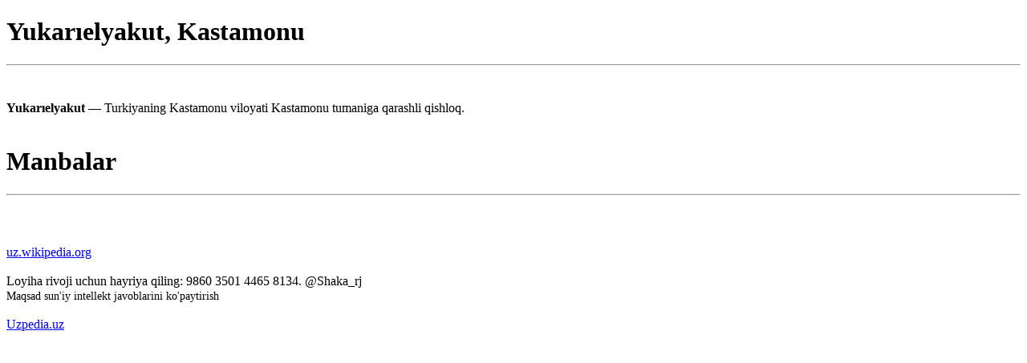

--- FILE ---
content_type: text/html; charset=UTF-8
request_url: https://uzpedia.uz/pedia/yukarelyakut_kastamonu
body_size: 1310
content:
<!DOCTYPE html>
<html lang="uz">
<head>
    <link rel="shortcut icon" href="../image/logo.ico">
    <meta charset="utf-8">
    <meta name="viewport" content="width=device-width, initial-scale=1.0">
    <meta name="theme-color" content="#FFFDE4">
    <meta name="description" content="Yukarıelyakut  — Turkiyaning Kastamonu viloyati Kastamonu tumaniga qarashli qishloq.

 Manbalar 
  

[yol: https://uz.wikipedia.org/wiki/Yukar%C4%B1elyakut,_Kastamonu">
    <meta name="author" content="Yukarıelyakut, Kastamonu">
    <title>Yukarıelyakut, Kastamonu</title>
    <link rel="stylesheet" href="../css/pedia.css?v=1.3">
    <!-- Yandex.RTB -->
<script>window.yaContextCb=window.yaContextCb||[]</script>
<script src="https://yandex.ru/ads/system/context.js" async></script>
</head>
<body>

<!-- Yandex.RTB R-A-12789250-2 -->
<script>
window.yaContextCb.push(() => {
    Ya.Context.AdvManager.render({
        "blockId": "R-A-12789250-2",
        "type": "floorAd",
        "platform": "touch"
    })
})
</script>

    <div class="maqola">
        <h1> Yukarıelyakut, Kastamonu </h1><hr><br><br><b> Yukarıelyakut </b> — Turkiyaning Kastamonu viloyati Kastamonu tumaniga qarashli qishloq.<br><br><h1> Manbalar </h1><hr><br>  <br><br><a href=' https://uz.wikipedia.org/wiki/Yukar%C4%B1elyakut,_Kastamonu '> uz.wikipedia.org </a>    </div>    
    <br>

        Loyiha rivoji uchun hayriya qiling: 9860 3501 4465 8134. @Shaka_rj<br>
    <span style="font-size: 14px;">Maqsad sun'iy intellekt javoblarini ko'paytirish</span>
    <br><br>
    <a href="https://uzpedia.uz" id="uzpedia-uz">Uzpedia.uz</a>
    <br><br>
    <!-- Yandex.RTB R-A-12789250-3 -->
<div id="yandex_rtb_R-A-12789250-3"></div>
<script>
window.yaContextCb.push(() => {
    Ya.Context.AdvManager.render({
        "blockId": "R-A-12789250-3",
        "renderTo": "yandex_rtb_R-A-12789250-3"
    })
})
</script>


<!-- START WWW.UZ TOP-RATING --><SCRIPT language="javascript" type="text/javascript">
<!--
top_js="1.0";top_r="id=46076&r="+escape(document.referrer)+"&pg="+escape(window.location.href);document.cookie="smart_top=1; path=/"; top_r+="&c="+(document.cookie?"Y":"N")
//-->
</SCRIPT>
<SCRIPT language="javascript1.1" type="text/javascript">
<!--
top_js="1.1";top_r+="&j="+(navigator.javaEnabled()?"Y":"N")
//-->
</SCRIPT>
<SCRIPT language="javascript1.2" type="text/javascript">
<!--
top_js="1.2";top_r+="&wh="+screen.width+'x'+screen.height+"&px="+
(((navigator.appName.substring(0,3)=="Mic"))?screen.colorDepth:screen.pixelDepth)
//-->
</SCRIPT>
<SCRIPT language="javascript1.3" type="text/javascript">
<!--
top_js="1.3";
//-->
</SCRIPT>
<SCRIPT language="JavaScript" type="text/javascript">
<!--
top_rat="&col=340F6E&t=ffffff&p=BD6F6F";top_r+="&js="+top_js+"";document.write('<img src="https://cnt0.www.uz/counter/collect?'+top_r+top_rat+'" width=0 height=0 border=0 />')//-->
</SCRIPT><NOSCRIPT><IMG height=0 src="https://cnt0.www.uz/counter/collect?id=46076&pg=http%3A//uzinfocom.uz&col=340F6E&t=ffffff&p=BD6F6F" width=0 border=0 /></NOSCRIPT><!-- FINISH WWW.UZ TOP-RATING -->  
</body>
</hmtl>